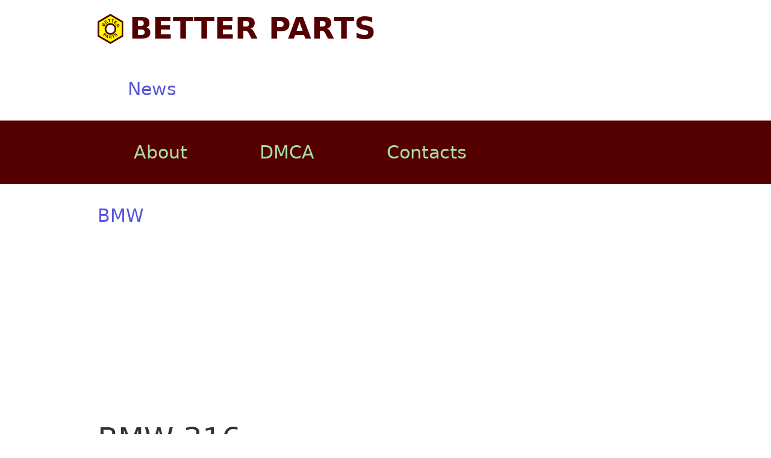

--- FILE ---
content_type: text/html; charset=UTF-8
request_url: https://betterparts.org/bmw/other/bmw-316.html
body_size: 3782
content:
<!DOCTYPE html>
<html lang="en">
<head>
    <meta charset="UTF-8">
    <title>BMW 316</title>
    <link rel="icon" href="/favicon.ico" type="image/ico">
    <link rel="icon" href="/favicon.svg" type="image/svg+xml">
            <link rel="stylesheet" href="/build/52.ed0ae52c.css" integrity="sha384-9dAbB+fnnuxiIk9aOFYvpY6N3Z8r3MSk/Tt5OoStKwiRvehl/Qt+V5JYqapzjY1x"><link rel="stylesheet" href="/build/app.891b3d27.css" integrity="sha384-VwORxJWqPd+3uoHHvOR/64rDXFnBXMtQGmE6GDi4Kh6qk2w5chvAgNoxqzaQ9TlK">
    
            <script src="/build/runtime.54760199.js" defer integrity="sha384-IajAQXTPI6xzL4ZMNf9QyBfBsz55BO3h13tu4+hq9lV5rF2AxHDzEEgKr8ltFPES"></script><script src="/build/52.8b3a95f2.js" defer integrity="sha384-z58CcwYhrH6k4fVqKHo63W29LW9je6iBISUicTtl2Pao9T0934PjiTlOEmxY4zqT"></script><script src="/build/app.bb2be807.js" defer integrity="sha384-QSyCC+ovKGqel/ezZ10OsagE/vn0bXRGqFvDlRiosPE25HcYWtVUG3tsTfyC51lQ"></script>
    
    <!-- Google tag (gtag.js) -->
    <script async src="https://www.googletagmanager.com/gtag/js?id=G-0K91HTGKW3"></script>
    <script>
        window.dataLayer = window.dataLayer || [];

        function gtag() {
            dataLayer.push(arguments);
        }

        gtag('js', new Date());

        gtag('config', 'G-0K91HTGKW3');
    </script>
    <script async src="https://pagead2.googlesyndication.com/pagead/js/adsbygoogle.js?client=ca-pub-9750181481272296"
            crossorigin="anonymous"></script>
</head>
<body>
<header>
    <div class="container grid-lg header-line-2">
        <div class="columns">
            <div class="col-6 col-xl-12 logo d-flex">
                <a href="/" class="py-2"><img src="/logo.svg" alt="logo" class="ml-2 mr-2"> BETTER PARTS</a>
            </div>
            <div class="col-6 col-xl-12 d-flex" style="justify-content: end">
                <nav class="d-flex">
                    <a href="/news/">News</a>
                </nav>
            </div>
        </div>
    </div>
    <div class="nav-line">
        <div class="container grid-lg">
            <div class="d-flex">
                <a href="/about.html" rel="nofollow">About</a>
                <a href="/dmca.html" rel="nofollow">DMCA</a>
                <a href="/contacts.html" rel="nofollow">Contacts</a>
            </div>
        </div>
    </div>
    <div class="container grid-lg py-2">
            <nav class="mt-2 mb-2">
                    <a href="/bmw/" class="mt-2 mb-2 mr-2 d-inline-block">
                BMW
            </a>
            </nav>
    </div>
</header>
<main class="container grid-lg">
        <div>
        <h1>BMW 316</h1>

        <p>Since the year 1975, the BMW 316 is built, now the sedan has arrived in the 6th generation. Had its origin in the BMW 316 E21 series, which replaced the 02 series of yesteryear. The <a href="/citroen/citroen-berlingo/citroen-berlingo-first.html">first</a> model came with a 90 hp 1.6 - liter four-cylinder engine from the factory and should the middle class with a price of <a href="/mazda/other/mazda-mazda2-1.3.html">13</a>,600 DM revive for BMW. The purely as a 2-door BMW delivered 316 mounted on it for the time on fleet 160 km / h and was sold until 1983 as a new car. Starting in 1982 the E30 BMW 316 was built with an engine supplied in four different versions 75-102 hp - as a convertible was included in the model <a href="/jaguar/jaguar-xkr/jaguar-xkr-portfolio.html">portfolio</a>. The BMW 316 was reprinted from the E36 series, in addition to new engines, other concepts, such as the short brought BMW 316 Compact and was produced until 1998. Was succeeded in the same year, the E46 <a href="/land-rover/land-rover-series.html">series</a>, which was now noticeably rounder designed. The two engines of the BMW 316 yielded 105 and 116 hp. From 2005, the E90 was available in the 316 series and the <a href="/chrysler/chrysler-300c/chrysler-300c-touring.html">Touring</a>, Convertible, Sedan and <a href="/vw/vw-tiguan/vw-tiguan-coupe.html">Coupe</a>. In addition to the petrol engine with 122 hp in the BMW 316, a <a href="/porsche/porsche-panamera/porsche-panamera-diesel.html">diesel</a> engine was installed makes 116 hp and the BMW 316 is a sought-after cars. Since the end of 2012, the current <a href="/bmw/bmw-3er.html">3er</a> is left in the F30 series from tape : The 1.6 - liter four-cylinder diesel engine with 116 hp as for Touring (wagon) and <a href="/skoda/skoda-sedan.html">sedan</a> selectable. His counterpart as 316i petrol is used, however, only in the sedan.</p>


                    <h4>Tech details</h4>
        <div class="tech-details mb-2">
            <table class="table table-striped table-hover table-scroll">
                <tr>
                    <th>Year</th>
                                            <td>2012</td>
                                            <td>2012</td>
                                            <td>2012</td>
                                            <td>2012</td>
                                            <td>2012</td>
                                            <td>2012</td>
                                            <td>2012</td>
                                            <td>2012</td>
                                            <td>2012</td>
                                            <td>2012</td>
                                            <td>2013</td>
                                            <td>2013</td>
                                            <td>2013</td>
                                    </tr>

                <tr>
                    <th>Body type</th>
                                            <td>Sedan</td>
                                            <td>Sedan</td>
                                            <td>Sedan</td>
                                            <td>Station Wagon</td>
                                            <td>Station Wagon</td>
                                            <td>Station Wagon</td>
                                            <td>Station Wagon</td>
                                            <td>Sedan</td>
                                            <td>Sedan</td>
                                            <td>Sedan</td>
                                            <td>Station Wagon</td>
                                            <td>Station Wagon</td>
                                            <td>Station Wagon</td>
                                    </tr>

                <tr>
                    <th>Engine</th>
                                            <td>Diesel, 1995cm³, 116HP</td>
                                            <td>Diesel, 1995cm³, 116HP</td>
                                            <td>Diesel, 1995cm³, 116HP</td>
                                            <td>Diesel, 1995cm³, 116HP</td>
                                            <td>Diesel, 1995cm³, 116HP</td>
                                            <td>Diesel, 1995cm³, 116HP</td>
                                            <td>Diesel, 1995cm³, 116HP</td>
                                            <td>Gasoline, 1598cm³, 136HP</td>
                                            <td>Gasoline, 1598cm³, 136HP</td>
                                            <td>Gasoline, 1598cm³, 136HP</td>
                                            <td>Gasoline, 1598cm³, 136HP</td>
                                            <td>Gasoline, 1598cm³, 136HP</td>
                                            <td>Gasoline, 1598cm³, 136HP</td>
                                    </tr>

                <tr>
                    <th>Drive</th>
                                            <td>rear</td>
                                            <td>rear</td>
                                            <td>rear</td>
                                            <td>rear</td>
                                            <td>rear</td>
                                            <td>rear</td>
                                            <td>rear</td>
                                            <td>rear</td>
                                            <td>rear</td>
                                            <td>rear</td>
                                            <td>rear</td>
                                            <td>rear</td>
                                            <td>rear</td>
                                    </tr>

                <tr>
                    <th>Gearbox</th>
                                            <td>
                            automatic
                            
                        </td>
                                            <td>
                            manual
                            
                        </td>
                                            <td>
                            automatic
                            
                        </td>
                                            <td>
                            manual
                            
                        </td>
                                            <td>
                            automatic
                            
                        </td>
                                            <td>
                            manual
                            
                        </td>
                                            <td>
                            automatic
                            
                        </td>
                                            <td>
                            automatic
                            
                        </td>
                                            <td>
                            manual
                            
                        </td>
                                            <td>
                            automatic
                            
                        </td>
                                            <td>
                            automatic
                            
                        </td>
                                            <td>
                            manual
                            
                        </td>
                                            <td>
                            automatic
                            
                        </td>
                                    </tr>

                <tr>
                    <th>Top speed (km/h)</th>
                                            <td>202</td>
                                            <td>202</td>
                                            <td>202</td>
                                            <td>200</td>
                                            <td>198</td>
                                            <td>200</td>
                                            <td>198</td>
                                            <td>210</td>
                                            <td>210</td>
                                            <td>210</td>
                                            <td>210</td>
                                            <td>210</td>
                                            <td>210</td>
                                    </tr>

                <tr>
                    <th>Acceleration<br> 0 - 100 km/h (s)</th>
                                            <td>10.8</td>
                                            <td>10.9</td>
                                            <td>10.8</td>
                                            <td>11.2</td>
                                            <td>11.1</td>
                                            <td>11.2</td>
                                            <td>11.1</td>
                                            <td>8.9</td>
                                            <td>8.9</td>
                                            <td>8.9</td>
                                            <td>9.3</td>
                                            <td>9.4</td>
                                            <td>9.3</td>
                                    </tr>

                <tr>
                    <th>Seats</th>
                                            <td>5</td>
                                            <td>5</td>
                                            <td>5</td>
                                            <td>5</td>
                                            <td>5</td>
                                            <td>5</td>
                                            <td>5</td>
                                            <td>5</td>
                                            <td>5</td>
                                            <td>5</td>
                                            <td>5</td>
                                            <td>5</td>
                                            <td>5</td>
                                    </tr>

                <tr>
                    <th>Doors</th>
                                            <td>4</td>
                                            <td>4</td>
                                            <td>4</td>
                                            <td>5</td>
                                            <td>5</td>
                                            <td>5</td>
                                            <td>5</td>
                                            <td>4</td>
                                            <td>4</td>
                                            <td>4</td>
                                            <td>5</td>
                                            <td>5</td>
                                            <td>5</td>
                                    </tr>

                <tr>
                    <th>Emissions</th>
                                            <td>
                            CO2 114g/km 
                            Euro 5
                        </td>
                                            <td>
                            CO2 118g/km 
                            Euro 5
                        </td>
                                            <td>
                            CO2 117g/km 
                            Euro 5
                        </td>
                                            <td>
                            CO2 119g/km 
                            Euro 5
                        </td>
                                            <td>
                            CO2 119g/km 
                            Euro 5
                        </td>
                                            <td>
                            CO2 123g/km 
                            Euro 5
                        </td>
                                            <td>
                            CO2 123g/km 
                            Euro 5
                        </td>
                                            <td>
                            CO2 134g/km 
                            Euro 5
                        </td>
                                            <td>
                            CO2 137g/km 
                            Euro 5
                        </td>
                                            <td>
                            CO2 137g/km 
                            Euro 5
                        </td>
                                            <td>
                            CO2 138g/km 
                            Euro 6
                        </td>
                                            <td>
                            CO2 143g/km 
                            Euro 6
                        </td>
                                            <td>
                            CO2 143g/km 
                            Euro 6
                        </td>
                                    </tr>

                <tr>
                    <th>Consumption (l/100km)<br>city/highway/mixed</th>
                                            <td>
                            5.4 /
                            3.8 /
                            4.4
                        </td>
                                            <td>
                            5.5 /
                            3.9 /
                            4.5
                        </td>
                                            <td>
                            5.4 /
                            3.9 /
                            4.4
                        </td>
                                            <td>
                            5.6 /
                            3.9 /
                            4.5
                        </td>
                                            <td>
                            5.5 /
                            4 /
                            4.5
                        </td>
                                            <td>
                            5.8 /
                            4.1 /
                            4.7
                        </td>
                                            <td>
                            5.7 /
                            4.1 /
                            4.7
                        </td>
                                            <td>
                            7.5 /
                            4.8 /
                            5.8
                        </td>
                                            <td>
                            7.7 /
                            4.8 /
                            5.9
                        </td>
                                            <td>
                            7.6 /
                            4.9 /
                            5.9
                        </td>
                                            <td>
                            7.6 /
                            4.9 /
                            5.9
                        </td>
                                            <td>
                            8.1 /
                            5 /
                            6.2
                        </td>
                                            <td>
                            7.9 /
                            5.1 /
                            6.2
                        </td>
                                    </tr>

                <tr>
                    <th>Dimensions (mm)<br>length/width/height</th>
                                            <td>
                            4620 /
                            1810 /
                            1430
                        </td>
                                            <td>
                            4620 /
                            1810 /
                            1430
                        </td>
                                            <td>
                            4620 /
                            1810 /
                            1430
                        </td>
                                            <td>
                            4620 /
                            1810 /
                            1430
                        </td>
                                            <td>
                            4620 /
                            1810 /
                            1430
                        </td>
                                            <td>
                            4620 /
                            1810 /
                            1430
                        </td>
                                            <td>
                            4620 /
                            1810 /
                            1430
                        </td>
                                            <td>
                            4620 /
                            1810 /
                            1430
                        </td>
                                            <td>
                            4620 /
                            1810 /
                            1430
                        </td>
                                            <td>
                            4620 /
                            1810 /
                            1430
                        </td>
                                            <td>
                            4620 /
                            1810 /
                            1430
                        </td>
                                            <td>
                            4620 /
                            1810 /
                            1430
                        </td>
                                            <td>
                            4620 /
                            1810 /
                            1430
                        </td>
                                    </tr>

                <tr>
                    <th>Payload</th>
                                            <td>
                            550kg
                            480l
                        </td>
                                            <td>
                            550kg
                            480l
                        </td>
                                            <td>
                            550kg
                            480l
                        </td>
                                            <td>
                            550kg
                            495l
                        </td>
                                            <td>
                            550kg
                            495l
                        </td>
                                            <td>
                            550kg
                            495l
                        </td>
                                            <td>
                            550kg
                            495l
                        </td>
                                            <td>
                            550kg
                            480l
                        </td>
                                            <td>
                            550kg
                            480l
                        </td>
                                            <td>
                            550kg
                            480l
                        </td>
                                            <td>
                            550kg
                            495l
                        </td>
                                            <td>
                            550kg
                            495l
                        </td>
                                            <td>
                            550kg
                            495l
                        </td>
                                    </tr>

                <tr>
                    <th>Insurance class</th>
                                            <td>20 HF / 26 TK / 24 VK</td>
                                            <td>20 HF / 26 TK / 24 VK</td>
                                            <td>20 HF / 26 TK / 24 VK</td>
                                            <td>18 HF / 26 TK / 22 VK</td>
                                            <td>18 HF / 26 TK / 22 VK</td>
                                            <td>18 HF / 26 TK / 22 VK</td>
                                            <td>18 HF / 26 TK / 22 VK</td>
                                            <td>16 HF / 22 TK / 22 VK</td>
                                            <td>16 HF / 22 TK / 22 VK</td>
                                            <td>16 HF / 22 TK / 22 VK</td>
                                            <td>16 HF / 22 TK / 22 VK</td>
                                            <td>16 HF / 22 TK / 22 VK</td>
                                            <td>16 HF / 22 TK / 22 VK</td>
                                    </tr>

            </table>
        </div>
    
            <h4>Images</h4>
    <div id="image-gallery">
        <div class="columns">
            <div class="column col-12 mt-2">
                <div class="large-image-holder">
                    <img src="/images/bmw-316-01.webp" alt="images[0].title" id="image-large">
                </div>
            </div>
        </div>
                    <div class="show-xl">
                <div class="scroll-x">
                                            <div class="column col-5 mt-2">
                            <a href="/images/bmw-316-01.webp" target="_blank" class="thumbnails" title="BMW 316 #1">
                                <img src="/timages/bmw-316-01.jpg" alt="BMW 316 #1"/>
                            </a>
                        </div>
                                            <div class="column col-5 mt-2">
                            <a href="/images/bmw-316-02.webp" target="_blank" class="thumbnails" title="BMW 316 #2">
                                <img src="/timages/bmw-316-02.jpg" alt="BMW 316 #2"/>
                            </a>
                        </div>
                                            <div class="column col-5 mt-2">
                            <a href="/images/bmw-316-03.webp" target="_blank" class="thumbnails" title="BMW 316 #3">
                                <img src="/timages/bmw-316-03.jpg" alt="BMW 316 #3"/>
                            </a>
                        </div>
                                            <div class="column col-5 mt-2">
                            <a href="/images/bmw-316-04.webp" target="_blank" class="thumbnails" title="BMW 316 #4">
                                <img src="/timages/bmw-316-04.jpg" alt="BMW 316 #4"/>
                            </a>
                        </div>
                                            <div class="column col-5 mt-2">
                            <a href="/images/bmw-316-05.webp" target="_blank" class="thumbnails" title="BMW 316 #5">
                                <img src="/timages/bmw-316-05.jpg" alt="BMW 316 #5"/>
                            </a>
                        </div>
                                            <div class="column col-5 mt-2">
                            <a href="/images/bmw-316-06.webp" target="_blank" class="thumbnails" title="BMW 316 #6">
                                <img src="/timages/bmw-316-06.jpg" alt="BMW 316 #6"/>
                            </a>
                        </div>
                                            <div class="column col-5 mt-2">
                            <a href="/images/bmw-316-07.webp" target="_blank" class="thumbnails" title="BMW 316 #7">
                                <img src="/timages/bmw-316-07.jpg" alt="BMW 316 #7"/>
                            </a>
                        </div>
                                            <div class="column col-5 mt-2">
                            <a href="/images/bmw-316-08.webp" target="_blank" class="thumbnails" title="BMW 316 #8">
                                <img src="/timages/bmw-316-08.jpg" alt="BMW 316 #8"/>
                            </a>
                        </div>
                                    </div>
            </div>
            <div class="hide-xl">
                <div class="columns d-block clearfix">
                                                                                            <div class="column col-3 float-left col-xl-6 mt-2">
                            <a href="/images/bmw-316-01.webp" target="_blank" class="thumbnails" title="BMW 316 #1">
                                <img src="/timages/bmw-316-01.jpg" alt="BMW 316 #1"/>
                            </a>
                        </div>
                                                                                            <div class="column col-3 float-left col-xl-6 mt-2">
                            <a href="/images/bmw-316-02.webp" target="_blank" class="thumbnails" title="BMW 316 #2">
                                <img src="/timages/bmw-316-02.jpg" alt="BMW 316 #2"/>
                            </a>
                        </div>
                                                                                            <div class="column col-3 float-left col-xl-6 mt-2">
                            <a href="/images/bmw-316-03.webp" target="_blank" class="thumbnails" title="BMW 316 #3">
                                <img src="/timages/bmw-316-03.jpg" alt="BMW 316 #3"/>
                            </a>
                        </div>
                                                                                            <div class="column col-3 float-left col-xl-6 mt-2">
                            <a href="/images/bmw-316-04.webp" target="_blank" class="thumbnails" title="BMW 316 #4">
                                <img src="/timages/bmw-316-04.jpg" alt="BMW 316 #4"/>
                            </a>
                        </div>
                                                                                            <div class="column col-3 float-left col-xl-6 mt-2">
                            <a href="/images/bmw-316-05.webp" target="_blank" class="thumbnails" title="BMW 316 #5">
                                <img src="/timages/bmw-316-05.jpg" alt="BMW 316 #5"/>
                            </a>
                        </div>
                                                                                            <div class="column col-3 float-left col-xl-6 mt-2">
                            <a href="/images/bmw-316-06.webp" target="_blank" class="thumbnails" title="BMW 316 #6">
                                <img src="/timages/bmw-316-06.jpg" alt="BMW 316 #6"/>
                            </a>
                        </div>
                                                                                            <div class="column col-3 float-left col-xl-6 mt-2">
                            <a href="/images/bmw-316-07.webp" target="_blank" class="thumbnails" title="BMW 316 #7">
                                <img src="/timages/bmw-316-07.jpg" alt="BMW 316 #7"/>
                            </a>
                        </div>
                                                                                            <div class="column col-3 float-left col-xl-6 mt-2">
                            <a href="/images/bmw-316-08.webp" target="_blank" class="thumbnails" title="BMW 316 #8">
                                <img src="/timages/bmw-316-08.jpg" alt="BMW 316 #8"/>
                            </a>
                        </div>
                                    </div>
            </div>
            </div>

        
                    <h4>Related</h4>
            <div class="columns">
                                    <div class="column col-3 col-xl-6 mt-2">
                        <a class="preview" href="/bmw/bmw-3er.html">
    <div class="bg-holder">
        <div class="background" style='background-image: url("/timages/bmw-3er-01.jpg")'></div>
    </div>
    <span>
        BMW 3 Series
    </span>
</a>                    </div>
                                    <div class="column col-3 col-xl-6 mt-2">
                        <a class="preview" href="/land-rover/land-rover-series.html">
    <div class="bg-holder">
        <div class="background" style='background-image: url("/timages/land-rover-series-01.jpg")'></div>
    </div>
    <span>
        Land-Rover Series
    </span>
</a>                    </div>
                                    <div class="column col-3 col-xl-6 mt-2">
                        <a class="preview" href="/skoda/skoda-sedan.html">
    <div class="bg-holder">
        <div class="background" style='background-image: url("/timages/skoda-sedan-01.jpg")'></div>
    </div>
    <span>
        Skoda Sedan
    </span>
</a>                    </div>
                                    <div class="column col-3 col-xl-6 mt-2">
                        <a class="preview" href="/audi/audi-q3/audi-q3-2.0-tdi.html">
    <div class="bg-holder">
        <div class="background" style='background-image: url("/timages/audi-q3-2.0-tdi-01.jpg")'></div>
    </div>
    <span>
        Audi Q3 2.0 TDI
    </span>
</a>                    </div>
                                    <div class="column col-3 col-xl-6 mt-2">
                        <a class="preview" href="/audi/audi-q3/audi-rs-q3.html">
    <div class="bg-holder">
        <div class="background" style='background-image: url("/timages/audi-rs-q3-01.jpg")'></div>
    </div>
    <span>
        Audi RS Q3
    </span>
</a>                    </div>
                                    <div class="column col-3 col-xl-6 mt-2">
                        <a class="preview" href="/bmw/bmw-1er/bmw-125i-coupe.html">
    <div class="bg-holder">
        <div class="background" style='background-image: url("/timages/bmw-125i-coupe-01.jpg")'></div>
    </div>
    <span>
        BMW 125i Coupe
    </span>
</a>                    </div>
                                    <div class="column col-3 col-xl-6 mt-2">
                        <a class="preview" href="/bmw/other/bmw-315.html">
    <div class="bg-holder">
        <div class="background" style='background-image: url("/timages/bmw-315-01.jpg")'></div>
    </div>
    <span>
        BMW 315
    </span>
</a>                    </div>
                                    <div class="column col-3 col-xl-6 mt-2">
                        <a class="preview" href="/bmw/other/bmw-316d.html">
    <div class="bg-holder">
        <div class="background" style='background-image: url("/timages/bmw-316d-01.jpg")'></div>
    </div>
    <span>
        BMW 316d
    </span>
</a>                    </div>
                                    <div class="column col-3 col-xl-6 mt-2">
                        <a class="preview" href="/bmw/other/bmw-316i.html">
    <div class="bg-holder">
        <div class="background" style='background-image: url("/timages/bmw-316i-01.jpg")'></div>
    </div>
    <span>
        BMW 316i
    </span>
</a>                    </div>
                                    <div class="column col-3 col-xl-6 mt-2">
                        <a class="preview" href="/bmw/bmw-x1/bmw-x1-sdrive-18d.html">
    <div class="bg-holder">
        <div class="background" style='background-image: url("/timages/bmw-x1-sdrive-18d-01.jpg")'></div>
    </div>
    <span>
        BMW X1 sDrive 18d
    </span>
</a>                    </div>
                                    <div class="column col-3 col-xl-6 mt-2">
                        <a class="preview" href="/chrysler/chrysler-300c/chrysler-300c-touring.html">
    <div class="bg-holder">
        <div class="background" style='background-image: url("/timages/chrysler-300c-touring-01.jpg")'></div>
    </div>
    <span>
        Chrysler 300C Touring
    </span>
</a>                    </div>
                                    <div class="column col-3 col-xl-6 mt-2">
                        <a class="preview" href="/citroen/citroen-berlingo/citroen-berlingo-first.html">
    <div class="bg-holder">
        <div class="background" style='background-image: url("/timages/citroen-berlingo-first-01.jpg")'></div>
    </div>
    <span>
        Citroen Berlingo First
    </span>
</a>                    </div>
                            </div>
            </div>
</main>
<footer>
    <div class="nav-line">
        <div class="container grid-lg">
            <div class="d-flex flex-centered">
                <a href="/about.html" rel="nofollow">About</a>
                <a href="/dmca.html" rel="nofollow">DMCA</a>
                <a href="/contacts.html" rel="nofollow">Contacts</a>
                <span class="text-small">2026 all rights reserved</span>
            </div>
        </div>
    </div>
</footer>
<script defer src="https://static.cloudflareinsights.com/beacon.min.js/vcd15cbe7772f49c399c6a5babf22c1241717689176015" integrity="sha512-ZpsOmlRQV6y907TI0dKBHq9Md29nnaEIPlkf84rnaERnq6zvWvPUqr2ft8M1aS28oN72PdrCzSjY4U6VaAw1EQ==" data-cf-beacon='{"version":"2024.11.0","token":"bc4c73e979ad438e85a9c73eb546de3b","r":1,"server_timing":{"name":{"cfCacheStatus":true,"cfEdge":true,"cfExtPri":true,"cfL4":true,"cfOrigin":true,"cfSpeedBrain":true},"location_startswith":null}}' crossorigin="anonymous"></script>
</body>
</html>


--- FILE ---
content_type: text/html; charset=utf-8
request_url: https://www.google.com/recaptcha/api2/aframe
body_size: 266
content:
<!DOCTYPE HTML><html><head><meta http-equiv="content-type" content="text/html; charset=UTF-8"></head><body><script nonce="T6F_xjcQ3LKNbuil5X5Gnw">/** Anti-fraud and anti-abuse applications only. See google.com/recaptcha */ try{var clients={'sodar':'https://pagead2.googlesyndication.com/pagead/sodar?'};window.addEventListener("message",function(a){try{if(a.source===window.parent){var b=JSON.parse(a.data);var c=clients[b['id']];if(c){var d=document.createElement('img');d.src=c+b['params']+'&rc='+(localStorage.getItem("rc::a")?sessionStorage.getItem("rc::b"):"");window.document.body.appendChild(d);sessionStorage.setItem("rc::e",parseInt(sessionStorage.getItem("rc::e")||0)+1);localStorage.setItem("rc::h",'1769191947819');}}}catch(b){}});window.parent.postMessage("_grecaptcha_ready", "*");}catch(b){}</script></body></html>